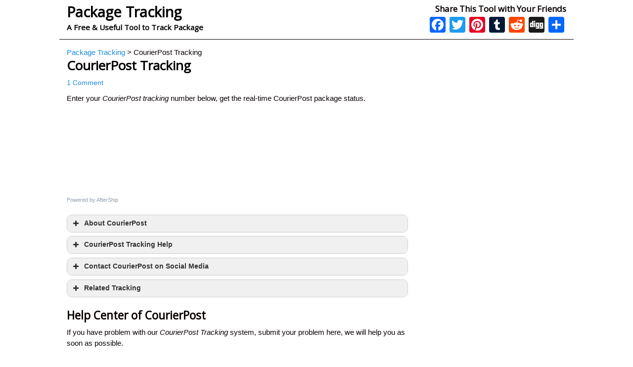

--- FILE ---
content_type: text/html; charset=utf-8
request_url: https://www.google.com/recaptcha/api2/aframe
body_size: -91
content:
<!DOCTYPE HTML><html><head><meta http-equiv="content-type" content="text/html; charset=UTF-8"></head><body><script nonce="2nhaJPTc0gUVmt5j2uUbbQ">/** Anti-fraud and anti-abuse applications only. See google.com/recaptcha */ try{var clients={'sodar':'https://pagead2.googlesyndication.com/pagead/sodar?'};window.addEventListener("message",function(a){try{if(a.source===window.parent){var b=JSON.parse(a.data);var c=clients[b['id']];if(c){var d=document.createElement('img');d.src=c+b['params']+'&rc='+(localStorage.getItem("rc::a")?sessionStorage.getItem("rc::b"):"");window.document.body.appendChild(d);sessionStorage.setItem("rc::e",parseInt(sessionStorage.getItem("rc::e")||0)+1);localStorage.setItem("rc::h",'1769426179626');}}}catch(b){}});window.parent.postMessage("_grecaptcha_ready", "*");}catch(b){}</script></body></html>